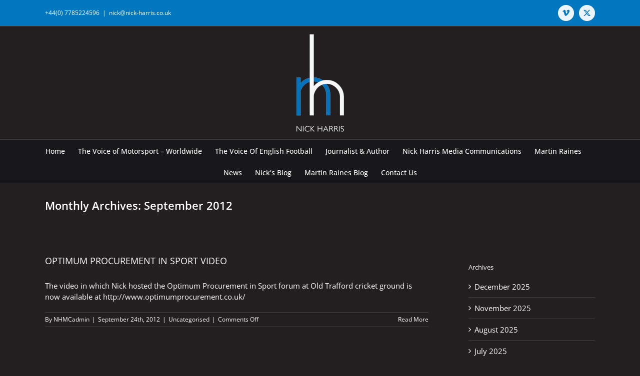

--- FILE ---
content_type: text/html; charset=UTF-8
request_url: http://www.nick-harris.co.uk/2012/09/
body_size: 22326
content:
<!DOCTYPE html>
<html class="avada-html-layout-wide avada-html-header-position-top avada-html-is-archive" dir="ltr" lang="en-GB" prefix="og: https://ogp.me/ns#" prefix="og: http://ogp.me/ns# fb: http://ogp.me/ns/fb#">
<head>
	<meta http-equiv="X-UA-Compatible" content="IE=edge" />
	<meta http-equiv="Content-Type" content="text/html; charset=utf-8"/>
	<meta name="viewport" content="width=device-width, initial-scale=1" />
	<title>September, 2012 | Nick Harris</title>

		<!-- All in One SEO 4.5.7.3 - aioseo.com -->
		<meta name="robots" content="noindex, max-snippet:-1, max-image-preview:large, max-video-preview:-1" />
		<link rel="canonical" href="https://www.nick-harris.co.uk/2012/09/" />
		<meta name="generator" content="All in One SEO (AIOSEO) 4.5.7.3" />
		<script type="application/ld+json" class="aioseo-schema">
			{"@context":"https:\/\/schema.org","@graph":[{"@type":"BreadcrumbList","@id":"https:\/\/www.nick-harris.co.uk\/2012\/09\/#breadcrumblist","itemListElement":[{"@type":"ListItem","@id":"https:\/\/www.nick-harris.co.uk\/#listItem","position":1,"name":"Home","item":"https:\/\/www.nick-harris.co.uk\/","nextItem":"https:\/\/www.nick-harris.co.uk\/2012\/#listItem"},{"@type":"ListItem","@id":"https:\/\/www.nick-harris.co.uk\/2012\/#listItem","position":2,"name":"2012","item":"https:\/\/www.nick-harris.co.uk\/2012\/","nextItem":"https:\/\/www.nick-harris.co.uk\/2012\/09\/#listItem","previousItem":"https:\/\/www.nick-harris.co.uk\/#listItem"},{"@type":"ListItem","@id":"https:\/\/www.nick-harris.co.uk\/2012\/09\/#listItem","position":3,"name":"September, 2012","previousItem":"https:\/\/www.nick-harris.co.uk\/2012\/#listItem"}]},{"@type":"CollectionPage","@id":"https:\/\/www.nick-harris.co.uk\/2012\/09\/#collectionpage","url":"https:\/\/www.nick-harris.co.uk\/2012\/09\/","name":"September, 2012 | Nick Harris","inLanguage":"en-GB","isPartOf":{"@id":"https:\/\/www.nick-harris.co.uk\/#website"},"breadcrumb":{"@id":"https:\/\/www.nick-harris.co.uk\/2012\/09\/#breadcrumblist"}},{"@type":"Organization","@id":"https:\/\/www.nick-harris.co.uk\/#organization","name":"Nick Harris","url":"https:\/\/www.nick-harris.co.uk\/"},{"@type":"WebSite","@id":"https:\/\/www.nick-harris.co.uk\/#website","url":"https:\/\/www.nick-harris.co.uk\/","name":"Nick Harris","description":"Nick Harris Media Communications","inLanguage":"en-GB","publisher":{"@id":"https:\/\/www.nick-harris.co.uk\/#organization"}}]}
		</script>
		<!-- All in One SEO -->

<link rel='dns-prefetch' href='//www.nick-harris.co.uk' />
<link rel="alternate" type="application/rss+xml" title="Nick Harris &raquo; Feed" href="https://www.nick-harris.co.uk/feed/" />
<link rel="alternate" type="application/rss+xml" title="Nick Harris &raquo; Comments Feed" href="https://www.nick-harris.co.uk/comments/feed/" />
					<link rel="shortcut icon" href="http://www.nick-harris.co.uk/wp-content/uploads/2016/09/nickharrisfav.jpg" type="image/x-icon" />
		
		
					<!-- Android Icon -->
			<link rel="icon" sizes="192x192" href="http://www.nick-harris.co.uk/wp-content/uploads/2016/09/nickharrisiphone.jpg">
		
					<!-- MS Edge Icon -->
			<meta name="msapplication-TileImage" content="http://www.nick-harris.co.uk/wp-content/uploads/2016/09/nickharrisipad.jpg">
								
		<meta property="og:locale" content="en_GB"/>
		<meta property="og:type" content="article"/>
		<meta property="og:site_name" content="Nick Harris"/>
		<meta property="og:title" content="September, 2012 | Nick Harris"/>
				<meta property="og:url" content="https://www.nick-harris.co.uk/optimum-procurement-in-sport-video/"/>
																				<meta property="og:image" content="http://www.nick-harris.co.uk/wp-content/uploads/2016/09/nick-harris-logo-trim.jpg"/>
		<meta property="og:image:width" content="100"/>
		<meta property="og:image:height" content="196"/>
		<meta property="og:image:type" content="image/jpeg"/>
				<script type="text/javascript">
/* <![CDATA[ */
window._wpemojiSettings = {"baseUrl":"https:\/\/s.w.org\/images\/core\/emoji\/14.0.0\/72x72\/","ext":".png","svgUrl":"https:\/\/s.w.org\/images\/core\/emoji\/14.0.0\/svg\/","svgExt":".svg","source":{"concatemoji":"http:\/\/www.nick-harris.co.uk\/wp-includes\/js\/wp-emoji-release.min.js?ver=c2d7a4f1b17d5944efa6a5f2d2288d71"}};
/*! This file is auto-generated */
!function(i,n){var o,s,e;function c(e){try{var t={supportTests:e,timestamp:(new Date).valueOf()};sessionStorage.setItem(o,JSON.stringify(t))}catch(e){}}function p(e,t,n){e.clearRect(0,0,e.canvas.width,e.canvas.height),e.fillText(t,0,0);var t=new Uint32Array(e.getImageData(0,0,e.canvas.width,e.canvas.height).data),r=(e.clearRect(0,0,e.canvas.width,e.canvas.height),e.fillText(n,0,0),new Uint32Array(e.getImageData(0,0,e.canvas.width,e.canvas.height).data));return t.every(function(e,t){return e===r[t]})}function u(e,t,n){switch(t){case"flag":return n(e,"\ud83c\udff3\ufe0f\u200d\u26a7\ufe0f","\ud83c\udff3\ufe0f\u200b\u26a7\ufe0f")?!1:!n(e,"\ud83c\uddfa\ud83c\uddf3","\ud83c\uddfa\u200b\ud83c\uddf3")&&!n(e,"\ud83c\udff4\udb40\udc67\udb40\udc62\udb40\udc65\udb40\udc6e\udb40\udc67\udb40\udc7f","\ud83c\udff4\u200b\udb40\udc67\u200b\udb40\udc62\u200b\udb40\udc65\u200b\udb40\udc6e\u200b\udb40\udc67\u200b\udb40\udc7f");case"emoji":return!n(e,"\ud83e\udef1\ud83c\udffb\u200d\ud83e\udef2\ud83c\udfff","\ud83e\udef1\ud83c\udffb\u200b\ud83e\udef2\ud83c\udfff")}return!1}function f(e,t,n){var r="undefined"!=typeof WorkerGlobalScope&&self instanceof WorkerGlobalScope?new OffscreenCanvas(300,150):i.createElement("canvas"),a=r.getContext("2d",{willReadFrequently:!0}),o=(a.textBaseline="top",a.font="600 32px Arial",{});return e.forEach(function(e){o[e]=t(a,e,n)}),o}function t(e){var t=i.createElement("script");t.src=e,t.defer=!0,i.head.appendChild(t)}"undefined"!=typeof Promise&&(o="wpEmojiSettingsSupports",s=["flag","emoji"],n.supports={everything:!0,everythingExceptFlag:!0},e=new Promise(function(e){i.addEventListener("DOMContentLoaded",e,{once:!0})}),new Promise(function(t){var n=function(){try{var e=JSON.parse(sessionStorage.getItem(o));if("object"==typeof e&&"number"==typeof e.timestamp&&(new Date).valueOf()<e.timestamp+604800&&"object"==typeof e.supportTests)return e.supportTests}catch(e){}return null}();if(!n){if("undefined"!=typeof Worker&&"undefined"!=typeof OffscreenCanvas&&"undefined"!=typeof URL&&URL.createObjectURL&&"undefined"!=typeof Blob)try{var e="postMessage("+f.toString()+"("+[JSON.stringify(s),u.toString(),p.toString()].join(",")+"));",r=new Blob([e],{type:"text/javascript"}),a=new Worker(URL.createObjectURL(r),{name:"wpTestEmojiSupports"});return void(a.onmessage=function(e){c(n=e.data),a.terminate(),t(n)})}catch(e){}c(n=f(s,u,p))}t(n)}).then(function(e){for(var t in e)n.supports[t]=e[t],n.supports.everything=n.supports.everything&&n.supports[t],"flag"!==t&&(n.supports.everythingExceptFlag=n.supports.everythingExceptFlag&&n.supports[t]);n.supports.everythingExceptFlag=n.supports.everythingExceptFlag&&!n.supports.flag,n.DOMReady=!1,n.readyCallback=function(){n.DOMReady=!0}}).then(function(){return e}).then(function(){var e;n.supports.everything||(n.readyCallback(),(e=n.source||{}).concatemoji?t(e.concatemoji):e.wpemoji&&e.twemoji&&(t(e.twemoji),t(e.wpemoji)))}))}((window,document),window._wpemojiSettings);
/* ]]> */
</script>
<style id='wp-emoji-styles-inline-css' type='text/css'>

	img.wp-smiley, img.emoji {
		display: inline !important;
		border: none !important;
		box-shadow: none !important;
		height: 1em !important;
		width: 1em !important;
		margin: 0 0.07em !important;
		vertical-align: -0.1em !important;
		background: none !important;
		padding: 0 !important;
	}
</style>
<link rel='stylesheet' id='child-style-css' href='http://www.nick-harris.co.uk/wp-content/themes/Avada-Child-Theme/style.css?ver=c2d7a4f1b17d5944efa6a5f2d2288d71' type='text/css' media='all' />
<link rel='stylesheet' id='fusion-dynamic-css-css' href='http://www.nick-harris.co.uk/wp-content/uploads/fusion-styles/cd01ba97d181a2309b0c106b85fb32d5.min.css?ver=3.11.6' type='text/css' media='all' />
<script type="text/javascript" src="http://www.nick-harris.co.uk/wp-includes/js/jquery/jquery.min.js?ver=3.7.1" id="jquery-core-js"></script>
<script type="text/javascript" src="http://www.nick-harris.co.uk/wp-includes/js/jquery/jquery-migrate.min.js?ver=3.4.1" id="jquery-migrate-js"></script>
<link rel="https://api.w.org/" href="https://www.nick-harris.co.uk/wp-json/" /><link rel="EditURI" type="application/rsd+xml" title="RSD" href="https://www.nick-harris.co.uk/xmlrpc.php?rsd" />
<script type="text/javascript">
(function(url){
	if(/(?:Chrome\/26\.0\.1410\.63 Safari\/537\.31|WordfenceTestMonBot)/.test(navigator.userAgent)){ return; }
	var addEvent = function(evt, handler) {
		if (window.addEventListener) {
			document.addEventListener(evt, handler, false);
		} else if (window.attachEvent) {
			document.attachEvent('on' + evt, handler);
		}
	};
	var removeEvent = function(evt, handler) {
		if (window.removeEventListener) {
			document.removeEventListener(evt, handler, false);
		} else if (window.detachEvent) {
			document.detachEvent('on' + evt, handler);
		}
	};
	var evts = 'contextmenu dblclick drag dragend dragenter dragleave dragover dragstart drop keydown keypress keyup mousedown mousemove mouseout mouseover mouseup mousewheel scroll'.split(' ');
	var logHuman = function() {
		if (window.wfLogHumanRan) { return; }
		window.wfLogHumanRan = true;
		var wfscr = document.createElement('script');
		wfscr.type = 'text/javascript';
		wfscr.async = true;
		wfscr.src = url + '&r=' + Math.random();
		(document.getElementsByTagName('head')[0]||document.getElementsByTagName('body')[0]).appendChild(wfscr);
		for (var i = 0; i < evts.length; i++) {
			removeEvent(evts[i], logHuman);
		}
	};
	for (var i = 0; i < evts.length; i++) {
		addEvent(evts[i], logHuman);
	}
})('//www.nick-harris.co.uk/?wordfence_lh=1&hid=A7E5E3F117E6E1C4E39AED3ADAD678BA');
</script><style type="text/css" id="css-fb-visibility">@media screen and (max-width: 640px){.fusion-no-small-visibility{display:none !important;}body .sm-text-align-center{text-align:center !important;}body .sm-text-align-left{text-align:left !important;}body .sm-text-align-right{text-align:right !important;}body .sm-flex-align-center{justify-content:center !important;}body .sm-flex-align-flex-start{justify-content:flex-start !important;}body .sm-flex-align-flex-end{justify-content:flex-end !important;}body .sm-mx-auto{margin-left:auto !important;margin-right:auto !important;}body .sm-ml-auto{margin-left:auto !important;}body .sm-mr-auto{margin-right:auto !important;}body .fusion-absolute-position-small{position:absolute;top:auto;width:100%;}.awb-sticky.awb-sticky-small{ position: sticky; top: var(--awb-sticky-offset,0); }}@media screen and (min-width: 641px) and (max-width: 1024px){.fusion-no-medium-visibility{display:none !important;}body .md-text-align-center{text-align:center !important;}body .md-text-align-left{text-align:left !important;}body .md-text-align-right{text-align:right !important;}body .md-flex-align-center{justify-content:center !important;}body .md-flex-align-flex-start{justify-content:flex-start !important;}body .md-flex-align-flex-end{justify-content:flex-end !important;}body .md-mx-auto{margin-left:auto !important;margin-right:auto !important;}body .md-ml-auto{margin-left:auto !important;}body .md-mr-auto{margin-right:auto !important;}body .fusion-absolute-position-medium{position:absolute;top:auto;width:100%;}.awb-sticky.awb-sticky-medium{ position: sticky; top: var(--awb-sticky-offset,0); }}@media screen and (min-width: 1025px){.fusion-no-large-visibility{display:none !important;}body .lg-text-align-center{text-align:center !important;}body .lg-text-align-left{text-align:left !important;}body .lg-text-align-right{text-align:right !important;}body .lg-flex-align-center{justify-content:center !important;}body .lg-flex-align-flex-start{justify-content:flex-start !important;}body .lg-flex-align-flex-end{justify-content:flex-end !important;}body .lg-mx-auto{margin-left:auto !important;margin-right:auto !important;}body .lg-ml-auto{margin-left:auto !important;}body .lg-mr-auto{margin-right:auto !important;}body .fusion-absolute-position-large{position:absolute;top:auto;width:100%;}.awb-sticky.awb-sticky-large{ position: sticky; top: var(--awb-sticky-offset,0); }}</style>		<script type="text/javascript">
			var doc = document.documentElement;
			doc.setAttribute( 'data-useragent', navigator.userAgent );
		</script>
		<!-- Global site tag (gtag.js) - Google Analytics -->
<script async src="https://www.googletagmanager.com/gtag/js?id=UA-112876975-1"></script>
<script>
  window.dataLayer = window.dataLayer || [];
  function gtag(){dataLayer.push(arguments);}
  gtag('js', new Date());

  gtag('config', 'UA-112876975-1');
</script>
	</head>

<body class="archive date has-sidebar fusion-image-hovers fusion-pagination-sizing fusion-button_type-flat fusion-button_span-no fusion-button_gradient-linear avada-image-rollover-circle-no avada-image-rollover-yes avada-image-rollover-direction-fade fusion-body ltr fusion-sticky-header no-tablet-sticky-header no-mobile-sticky-header no-mobile-slidingbar no-mobile-totop avada-has-rev-slider-styles fusion-disable-outline fusion-sub-menu-fade mobile-logo-pos-center layout-wide-mode avada-has-boxed-modal-shadow- layout-scroll-offset-full avada-has-zero-margin-offset-top fusion-top-header menu-text-align-center mobile-menu-design-modern fusion-show-pagination-text fusion-header-layout-v5 avada-responsive avada-footer-fx-none avada-menu-highlight-style-bar fusion-search-form-clean fusion-main-menu-search-overlay fusion-avatar-circle avada-sticky-shrinkage avada-dropdown-styles avada-blog-layout-large avada-blog-archive-layout-large avada-header-shadow-no avada-menu-icon-position-left avada-has-megamenu-shadow avada-has-mainmenu-dropdown-divider avada-has-breadcrumb-mobile-hidden avada-has-titlebar-bar_and_content avada-has-pagination-padding avada-flyout-menu-direction-fade avada-ec-views-v1" data-awb-post-id="684">
		<a class="skip-link screen-reader-text" href="#content">Skip to content</a>

	<div id="boxed-wrapper">
		
		<div id="wrapper" class="fusion-wrapper">
			<div id="home" style="position:relative;top:-1px;"></div>
							
										
							<div id="sliders-container" class="fusion-slider-visibility">
					</div>
				
					
			<header class="fusion-header-wrapper">
				<div class="fusion-header-v5 fusion-logo-alignment fusion-logo-center fusion-sticky-menu- fusion-sticky-logo-1 fusion-mobile-logo-1 fusion-sticky-menu-only fusion-header-menu-align-center fusion-mobile-menu-design-modern">
					
<div class="fusion-secondary-header">
	<div class="fusion-row">
					<div class="fusion-alignleft">
				<div class="fusion-contact-info"><span class="fusion-contact-info-phone-number">+44(0) 7785224596</span><span class="fusion-header-separator">|</span><span class="fusion-contact-info-email-address"><a href="mailto:&#110;&#105;&#99;&#107;&#64;ni&#99;&#107;&#45;&#104;&#97;rr&#105;s&#46;c&#111;&#46;&#117;k">&#110;&#105;&#99;&#107;&#64;ni&#99;&#107;&#45;&#104;&#97;rr&#105;s&#46;c&#111;&#46;&#117;k</a></span></div>			</div>
							<div class="fusion-alignright">
				<div class="fusion-social-links-header"><div class="fusion-social-networks boxed-icons"><div class="fusion-social-networks-wrapper"><a  class="fusion-social-network-icon fusion-tooltip fusion-vimeo awb-icon-vimeo" style data-placement="bottom" data-title="Vimeo" data-toggle="tooltip" title="Vimeo" href="https://vimeo.com/user55805514" target="_blank" rel="noopener noreferrer"><span class="screen-reader-text">Vimeo</span></a><a  class="fusion-social-network-icon fusion-tooltip fusion-twitter awb-icon-twitter" style data-placement="bottom" data-title="X" data-toggle="tooltip" title="X" href="https://twitter.com/nickharrismedia" target="_blank" rel="noopener noreferrer"><span class="screen-reader-text">X</span></a></div></div></div>			</div>
			</div>
</div>
<div class="fusion-header-sticky-height"></div>
<div class="fusion-sticky-header-wrapper"> <!-- start fusion sticky header wrapper -->
	<div class="fusion-header">
		<div class="fusion-row">
							<div class="fusion-logo" data-margin-top="15px" data-margin-bottom="15px" data-margin-left="0px" data-margin-right="0px">
			<a class="fusion-logo-link"  href="https://www.nick-harris.co.uk/" >

						<!-- standard logo -->
			<img src="http://www.nick-harris.co.uk/wp-content/uploads/2016/09/nick-harris-logo-trim.jpg" srcset="http://www.nick-harris.co.uk/wp-content/uploads/2016/09/nick-harris-logo-trim.jpg 1x" width="100" height="196" alt="Nick Harris Logo" data-retina_logo_url="" class="fusion-standard-logo" />

											<!-- mobile logo -->
				<img src="http://www.nick-harris.co.uk/wp-content/uploads/2016/09/nick-harris-logo-mobile.jpg" srcset="http://www.nick-harris.co.uk/wp-content/uploads/2016/09/nick-harris-logo-mobile.jpg 1x" width="269" height="40" alt="Nick Harris Logo" data-retina_logo_url="" class="fusion-mobile-logo" />
			
											<!-- sticky header logo -->
				<img src="http://www.nick-harris.co.uk/wp-content/uploads/2016/09/nickharrissticky.jpg" srcset="http://www.nick-harris.co.uk/wp-content/uploads/2016/09/nickharrissticky.jpg 1x" width="65" height="128" alt="Nick Harris Logo" data-retina_logo_url="" class="fusion-sticky-logo" />
					</a>
		</div>
								<div class="fusion-mobile-menu-icons">
							<a href="#" class="fusion-icon awb-icon-bars" aria-label="Toggle mobile menu" aria-expanded="false"></a>
		
		
		
			</div>
			
					</div>
	</div>
	<div class="fusion-secondary-main-menu">
		<div class="fusion-row">
			<nav class="fusion-main-menu" aria-label="Main Menu"><div class="fusion-overlay-search">		<form role="search" class="searchform fusion-search-form  fusion-search-form-clean" method="get" action="https://www.nick-harris.co.uk/">
			<div class="fusion-search-form-content">

				
				<div class="fusion-search-field search-field">
					<label><span class="screen-reader-text">Search for:</span>
													<input type="search" value="" name="s" class="s" placeholder="Search..." required aria-required="true" aria-label="Search..."/>
											</label>
				</div>
				<div class="fusion-search-button search-button">
					<input type="submit" class="fusion-search-submit searchsubmit" aria-label="Search" value="&#xf002;" />
									</div>

				
			</div>


			
		</form>
		<div class="fusion-search-spacer"></div><a href="#" role="button" aria-label="Close Search" class="fusion-close-search"></a></div><ul id="menu-main-menu" class="fusion-menu"><li  id="menu-item-755"  class="menu-item menu-item-type-post_type menu-item-object-page menu-item-home menu-item-755"  data-item-id="755"><a  href="https://www.nick-harris.co.uk/" class="fusion-bar-highlight"><span class="menu-text">Home</span></a></li><li  id="menu-item-947"  class="menu-item menu-item-type-post_type menu-item-object-page menu-item-947"  data-item-id="947"><a  href="https://www.nick-harris.co.uk/the-voice-of-motorsport/" class="fusion-bar-highlight"><span class="menu-text">The Voice of Motorsport – Worldwide</span></a></li><li  id="menu-item-779"  class="menu-item menu-item-type-post_type menu-item-object-page menu-item-779"  data-item-id="779"><a  href="https://www.nick-harris.co.uk/the-voice-of-english-football/" class="fusion-bar-highlight"><span class="menu-text">The Voice Of English Football</span></a></li><li  id="menu-item-778"  class="menu-item menu-item-type-post_type menu-item-object-page menu-item-778"  data-item-id="778"><a  href="https://www.nick-harris.co.uk/nick-harris-journalist-and-author/" class="fusion-bar-highlight"><span class="menu-text">Journalist &#038; Author</span></a></li><li  id="menu-item-777"  class="menu-item menu-item-type-post_type menu-item-object-page menu-item-777"  data-item-id="777"><a  href="https://www.nick-harris.co.uk/nick-harris-media-communications/" class="fusion-bar-highlight"><span class="menu-text">Nick Harris Media Communications</span></a></li><li  id="menu-item-1007"  class="menu-item menu-item-type-post_type menu-item-object-page menu-item-1007"  data-item-id="1007"><a  href="https://www.nick-harris.co.uk/martin-raines/" class="fusion-bar-highlight"><span class="menu-text">Martin Raines</span></a></li><li  id="menu-item-754"  class="menu-item menu-item-type-post_type menu-item-object-page current_page_parent menu-item-754"  data-item-id="754"><a  href="https://www.nick-harris.co.uk/news/" class="fusion-bar-highlight"><span class="menu-text">News</span></a></li><li  id="menu-item-1013"  class="menu-item menu-item-type-taxonomy menu-item-object-category menu-item-1013"  data-item-id="1013"><a  href="https://www.nick-harris.co.uk/category/nicks-blog/" class="fusion-bar-highlight"><span class="menu-text">Nick&#8217;s Blog</span></a></li><li  id="menu-item-1014"  class="menu-item menu-item-type-taxonomy menu-item-object-category menu-item-1014"  data-item-id="1014"><a  href="https://www.nick-harris.co.uk/category/martin-raines-blog/" class="fusion-bar-highlight"><span class="menu-text">Martin Raines Blog</span></a></li><li  id="menu-item-958"  class="menu-item menu-item-type-post_type menu-item-object-page menu-item-958"  data-item-id="958"><a  href="https://www.nick-harris.co.uk/contact-us/" class="fusion-bar-highlight"><span class="menu-text">Contact Us</span></a></li></ul></nav>
<nav class="fusion-mobile-nav-holder fusion-mobile-menu-text-align-left" aria-label="Main Menu Mobile"></nav>

					</div>
	</div>
</div> <!-- end fusion sticky header wrapper -->
				</div>
				<div class="fusion-clearfix"></div>
			</header>
			
							
			<section class="avada-page-titlebar-wrapper" aria-label="Page Title Bar">
	<div class="fusion-page-title-bar fusion-page-title-bar-breadcrumbs fusion-page-title-bar-left">
		<div class="fusion-page-title-row">
			<div class="fusion-page-title-wrapper">
				<div class="fusion-page-title-captions">

																							<h1 class="entry-title">Monthly Archives: <span>September 2012</span></h1>

											
					
				</div>

													
			</div>
		</div>
	</div>
</section>

						<main id="main" class="clearfix ">
				<div class="fusion-row" style="">
<section id="content" class="" style="float: left;">
	
	<div id="posts-container" class="fusion-blog-archive fusion-blog-layout-large-wrapper fusion-clearfix">
	<div class="fusion-posts-container fusion-blog-layout-large fusion-blog-pagination fusion-blog-rollover " data-pages="1">
		
		
													<article id="post-684" class="fusion-post-large  post fusion-clearfix post-684 type-post status-publish format-standard hentry category-uncategorised">
				
				
				
									
				
				
				
				<div class="fusion-post-content post-content">
					<h2 class="entry-title fusion-post-title"><a href="https://www.nick-harris.co.uk/optimum-procurement-in-sport-video/">OPTIMUM PROCUREMENT IN SPORT VIDEO</a></h2>
										
					<div class="fusion-post-content-container">
						<p>The video in which Nick hosted the Optimum Procurement in Sport forum at Old Trafford cricket ground is now available at http://www.optimumprocurement.co.uk/</p>
					</div>
				</div>

				
																			<div class="fusion-meta-info">
																						<div class="fusion-alignleft">By <span class="vcard"><span class="fn"><a href="https://www.nick-harris.co.uk/author/nhmcadmin/" title="Posts by NHMCadmin" rel="author">NHMCadmin</a></span></span><span class="fusion-inline-sep">|</span><span class="updated rich-snippet-hidden">2012-09-24T17:01:49+00:00</span><span>September 24th, 2012</span><span class="fusion-inline-sep">|</span><a href="https://www.nick-harris.co.uk/category/uncategorised/" rel="category tag">Uncategorised</a><span class="fusion-inline-sep">|</span><span class="fusion-comments"><span>Comments Off<span class="screen-reader-text"> on OPTIMUM PROCUREMENT IN SPORT VIDEO</span></span></span></div>							
																														<div class="fusion-alignright">
									<a href="https://www.nick-harris.co.uk/optimum-procurement-in-sport-video/" class="fusion-read-more" aria-label="More on OPTIMUM PROCUREMENT IN SPORT VIDEO">
										Read More									</a>
								</div>
													</div>
									
				
							</article>

			
											<article id="post-681" class="fusion-post-large  post fusion-clearfix post-681 type-post status-publish format-standard hentry category-uncategorised">
				
				
				
									
				
				
				
				<div class="fusion-post-content post-content">
					<h2 class="entry-title fusion-post-title"><a href="https://www.nick-harris.co.uk/iveco-grand-prix-of-aragon/">IVECO GRAND PRIX OF ARAGON</a></h2>
										
					<div class="fusion-post-content-container">
						<p>2012 Iveco Grand Prix of Aragon<br />
ROUND FOURTEEN 2012 MotoGP™ WORLD CHAMPIONSHIP SUNDAY SEPTEMBER 30<br />
CRUTCHLOW FIGHTING TO HOLD ONTO FIFTH IN ARAGON</p>
<p>Cal Crutchlow is fighting to hang onto fifth place in the MotoGP™ World Championship at the Iveco Grand Prix of Aragon in Spain on Sunday. The Isle of Man – based Midlander crashed out of the previous round in Misano just two weeks after securing his first ever MotoGP podium finish. Riding the Monster Tech 3 Yamaha he is involved in a tremendous fight for fifth place in just his second MotoGP season. </p>
<p>Breathing down his neck with just five rounds remaining is nine times World Champion Valentino Rossi fresh from his second place on the Ducati in Misano. The Italian is just two points adrift while Alvaro Bautista, who grabbed his first ever MotoGP podium at Misano and Moto2 World Champion Stefan Bradl are four and seven points respectively behind the British rider.</p>
<p>Twenty five year old Ulsterman Jonathan Rea continues to replace the injured World Champion Casey Stoner on the Repsol Honda after an impressive MotoGP debut at Misano. In a chaotic race he kept his head to finish eighth and he returns to Aragon where he tested for two days earlier in the month.</p>
<p>It’s a sad race for Cumbrian James Ellison following the death of his father last week. He will have a new Aprilia ART engine in his Paul Bird Motorsport CRT machine.</p>
<p>Gloucestershire teenager Scott Redding is also fighting to hang onto fifth place in the Moto2™ World Championship. Riding the Marc VDS Kalex machine he has a five point advantage over team-mate Mika Kallio and will be looking to capitalize on good qualifying performances in the last two grands prix where he’s taken front row starts.</p>
<p>Twenty one year old Bradley Smith has only missed out points scoring once this season riding the Tech 3 Mistral machine. He has a good record in Aragon with a 125 cc podium finish in 2010 and sixth in the Moto2 race last year. Londoner Gino Rea must have a change of fortune in the last five races with a blown engine his latest tale of woe at Misano.</p>
<p>Wiltshire teenager Danny Kent could be moving up to Moto2 next season and will want to end his Moto3 career on a high riding the Red Bull KTM Ajo machine. He currently lies eighth in the World Championship, 11 points behind Fahmi Khairuddin and the injured Alexis Masbou who share sixth. Danny Webb hopes to sign of his time with the Indian Mahindra team with some points scoring rides after a disappointing and unlucky season so far.</p>
<p>McPHEE TO RIDE IN FINAL FIVE GRANDS PRIX</p>
<p>Scottish teenager John McPhee is set to replace the injured Frenchman Alexis Masbou for the remaining five rounds of the Moto3™ World Championship, starting at the Iveco Grand Prix of Aragon in Spain on Sunday. Caretta Technology rider Masbou, who is currently sixth in the Moto3 World Championship, broke his femur in a private test at Vallelunga in Italy earlier this month.</p>
<p> Eighteen year old McPhee, from Oban, Argyll, will join the Turin-based Caretta squad at Aragon and will compete on his KRP M3-01 chassis which has been re-liveried in Caretta Technology colours and is to be fitted with the Italian squad&#8217;s Geo Technology Grand Prix spec Honda engine.</p>
<p>McPhee, whose regular ride is with the Racing Steps Foundation-backed KRP team in Spain&#8217;s CEV Moto3 Series, will wrap up his hectic end-of-season schedule with a return visit to Valencia for the final round of the Spanish Championship. McPhee heads to Aragon having already picked up three world championship wildcards so far this year including last month&#8217;s Grand Prix at Brno where he eventually finished 15th after running as high as third place in the early stages.</p>
<p>There is also good news for Kent-based Danny Webb who has signed a deal with the World Wide Communications Ambrogio Next Racing team to compete in next year’s Moto3 World Championship.</p>
<p>John McPhee:<br />
&#8220;It&#8217;s fantastic to be given the opportunity. To get more experience at world level with a Grand Prix team like Caretta should give a boost to my prospects of getting a full-time World Championship ride in 2013. Naturally I have a lot of sympathy for Alexis and wish him all the best for a speedy recovery. He&#8217;s clearly had a strong working relationship with the team to get the results he has, so hopefully I will be able to pick up where he left off.”</p>
<p>LATER BRITISH GRAND PRIX DATE AT SILVERSTONE</p>
<p>The 2013 British Grand Prix at Silverstone will be staged in September next year. The new Silverstone circuit will stage its fourth consecutive MotoGP event on September 1 in the provisional 2013 MotoGP calendar which was issued last week.</p>
<p>At the moment there are 19 races on the calendar with two races thought to be in Texas, USA and Argentina still to be confirmed.  (Provisional calendar attached)</p>
<p>LORENZO DEFENDS COMFORTABLE LEAD IN ARAGON</p>
<p>Jorge Lorenzo arrives in Aragon on Sunday defending a 38 point championship lead over the luckless Dani Pedrosa with just five rounds of the 18 round MotoGP Championship remaining. Pedrosa is desperate to close that gap on the Yamaha rider at the Iveco Grand Prix of Aragon but the odds are stacked against him following his first lap crash at the previous round.</p>
<p>Lorenzo secured his sixth win of the season at Misano and knows that virtually podium finishes in those last five rounds would enable him to regain the title he lost to Casey Stoner and Repsol Honda last year. Stoner, who has won the first two grands prix at the 3.155 mile circuit situated between the Mediterranean coast and Zaragoza, is still recovering from his broken right ankle. The Australian will again be replaced by Ulsterman Jonathan Rea but may return for the next round at Motegi in Japan.</p>
<p>While the battle at the front on Sunday is expected to feature Lorenzo and Pedrosa once again nine times World Champion Valentino Rossi could be a threat after his second place in Misano. Ducati and Rossi appeared to have made some definite steps forward and Aragon will be the perfect test for the pair who go their separate ways at the end of the season.</p>
<p>Andrea Dovizioso replaces Rossi at Ducati next year and the Monster Tech 3 Yamaha rider still has ambitions to finish third in the championship before leaving Yamaha. The Italian is fourth, 23 points behind the absent Stoner while his team-mate Cal Crutchlow is fighting to hand onto fifth place after his crash in Misano.</p>
<p>Just seven points separate Crutchlow in fourth and Stefan Bradl in eighth. Rossi is just two points behind the Englishman while Alvaro Bautista, fresh from his first MotoGP podium at Misano, is just another two points adrift with Bradl just three points behind the Spaniard.</p>
<p>Ben Spies has five more rides with the Yamaha factory team before joining the Ducati ‘Junior’ team next season and will surely grab a podium finish before the end of the season while countryman Nicky Hayden continues his recovery from a hand injury. The American brought Ducati a third place in the first Aragon Grand Prix two years ago.</p>
<p>The CRT battle between Power Electronics Aspar team-mates Randy De Puniet and Aleix Espargaro continues. Frenchman De Puniet leads the Spaniard by just three points after finishing ninth in Misano where Espargaro crashed.</p>
<p>Nineteen year old Marc Marquez is getting closer to the Moto2 World title before joining MotoGP next year. The Team CatalunyaCaixa Repsol rider has an impressive 53 point lead in the championship over Pol Espargaro after his seventh win of the season in Misano. He won the Moto2 race at Aragon last year and should clinch the title long before the final round in Valencia. The big fight is for second place where Espargaro has a 20 point advantage over Andrea Iannone, who joins Spies at MotoGP Ducati next year, with former 125 cc World Champion Tom Luthi just four points behind.</p>
<p>German Sandro Cortese also looks odds on favourite to win the inaugural Moto3 World title following his win at Misano. The Red Bull KTM Ajo rider increased his championship lead to 46 points after his third win of the season. It’s much closer for second place with just ten points separating the Spaniards Maverick Vinales and Luis Salom.</p>
<p>ARAGON FACTS AND FIGURES</p>
<p>The 3.155 miles Aragon circuit is the newest addition to the MotoGP calendar having staged its first MotoGP race just two years ago. Situated in the beautiful unpopulated area between the Mediterranean coast and Zaragoza the undulating and long circuit is popular with both riders and spectators. It features seven right and ten left corners and a back straight well over half a mile long.</p>
<p>Circuit Length: 5.078kms<br />
Width: 15 m<br />
Pole Position: Right<br />
Longest Straight: 968m<br />
Left Corners: Ten<br />
Right Corners: Six<br />
Pole Position Record:<br />
Casey Stoner/Honda<br />
1.48.451 (2011)<br />
Lap Record:<br />
Casey Stoner/Honda<br />
1&#8217;49.046 (2011)</p>
<p>TELEVISION TIMES<br />
BBC/BRITISH EUROSPORT<br />
Friday 28 September<br />
1210 – 1500  British Eurosport  – Live Practice Moto3, MotoGP, Moto2<br />
Saturday 29 September<br />
1150 – 1505  BBC Red Button &#038; British Eurosport  &#8211; Live Qualifying Moto3, MotoGP, Moto2<br />
Sunday 30 September<br />
0955 – 1205    BBC Red Button – Live Moto3 and Moto2 races<br />
0945 &#8211;1200     British Eurosport  – Live Moto3 and Moto2 races<br />
1230 &#8212; 1400    BBC2 Live MotoGP race</p>
<p>CONTACTS<br />
Nick will be available at the circuit from Thursday lunchtime until Sunday night. Please note Nick will not be available to answer the phone during qualifying or the races.</p>
<p>Email nick@nick-harris.co.uk<br />
Mobile 07785 224 596<br />
Time Schedule is attached<br />
McPhee has already raced strongly in Moto3 this year as a wildcard</p>
<p>McPhee is looking forward to Aragon this weekend </p>
					</div>
				</div>

				
																			<div class="fusion-meta-info">
																						<div class="fusion-alignleft">By <span class="vcard"><span class="fn"><a href="https://www.nick-harris.co.uk/author/nhmcadmin/" title="Posts by NHMCadmin" rel="author">NHMCadmin</a></span></span><span class="fusion-inline-sep">|</span><span class="updated rich-snippet-hidden">2020-04-29T09:39:55+00:00</span><span>September 24th, 2012</span><span class="fusion-inline-sep">|</span><a href="https://www.nick-harris.co.uk/category/uncategorised/" rel="category tag">Uncategorised</a><span class="fusion-inline-sep">|</span><span class="fusion-comments"><span>Comments Off<span class="screen-reader-text"> on IVECO GRAND PRIX OF ARAGON</span></span></span></div>							
																														<div class="fusion-alignright">
									<a href="https://www.nick-harris.co.uk/iveco-grand-prix-of-aragon/" class="fusion-read-more" aria-label="More on IVECO GRAND PRIX OF ARAGON">
										Read More									</a>
								</div>
													</div>
									
				
							</article>

			
											<article id="post-679" class="fusion-post-large  post fusion-clearfix post-679 type-post status-publish format-standard hentry category-uncategorised">
				
				
				
									
				
				
				
				<div class="fusion-post-content post-content">
					<h2 class="entry-title fusion-post-title"><a href="https://www.nick-harris.co.uk/aperol-grand-prix-of-san-marino-and-rimini-riviera/">Aperol Grand Prix of San Marino and Rimini Riviera</a></h2>
										
					<div class="fusion-post-content-container">
						<p>ROUND THIRTEEN 2012 MotoGP™ WORLD CHAMPIONSHIP SUNDAY SEPTEMBER 16<br />
REA MAKES GRAND PRIX DEBUT ON WORLD CHAMPION’S HONDA</p>
<p>Ulsterman Jonathan Rea makes his MotoGP™ debut riding World Champion Casey Stoner’s Repsol Honda at the Aperol Grand Prix of San Marino and the Riviera of Rimini at Misano on the Adriatic coast of Italy on Sunday.</p>
<p>The 25 year old will replace the injured Stoner at Misano on Sunday and at Aragon in Spain in two weeks’ time after just two test sessions on the Honda RC213V machine at Brno and Aragon. In between the two tests he competed in two World Superbike races at the Nurburgring in Germany at the weekend riding the Honda Fireblade machine.</p>
<p>Last month Rea helped Honda win the prestigious Suzuka Eight Hour race in Japan and also tested the 800cc Honda MotoGP machine in Malaysia a couple of years ago. He has racing experience at both Misano and Aragon in the World Superbike Championship.</p>
<p>Jonathan Rea:<br />
&#8220;I&#8217;m happy with the test we did in Aragon. Now we&#8217;re not looking at the lap times so much, but the gap to the front which is decreasing every test, so I&#8217;m happy with that. On the first day we did a lot of work with the base setting and we confirmed that the next morning. I&#8217;m still not completely happy finishing the corner, but on the final afternoon I did a long run and my fastest lap came at the end, so I need to push these tyres much harder and it&#8217;s a question of trust.<br />
It&#8217;s been a good opportunity to test before the race; the Repsol Honda Team gave me the best opportunity, knowing the bike and the circuit and I am constantly learning. I raced in Germany at the Superbikes this weekend, so it will be a busy period for me but I will try to take advantage of it and enjoy it as much as I can. I’m grateful to Honda for giving me this opportunity. I don’t underestimate the challenge.”</p>
<p>CRUTCHLOW TO CONTINUE WHERE HE LEFT OFF</p>
<p>Cal Crutchlow can’t wait for the 28 lap race at Misano on Sunday after re-writing the history books in the previous round at Brno in the Czech Republic. The Isle of Man –based Midlander became the first British rider to finish on a MotoGP podium for 12 years with a brilliant third place finish behind championship leaders Dani Pedrosa and Jorge Lorenzo riding the Monster Tech 3 Yamaha.</p>
<p>Crutchlow in just his second MotoGP season lies fifth in the championship and has plenty of experience at the 2.262 miles Misano circuit in MotoGP and World Superbikes. He trails team-mate Andrea Dovizioso by 28 points in their battle for fourth place with six rounds remaining. Cumbrian James Ellison continues his fight for CRT honours. Riding the Paul Bird Motorsport ART machine he’s 18th in the championship three points behind Colin Edwards.</p>
<p>Gloucestershire teenager Scott Redding wants to forget the previous Moto2™ round in Brno where he started from the front row of the grid but crashed the Marc VDS machine at the third corner. He held onto fifth place in the championship two places in front of his great British rival Bradley Smith. The 21 year old Oxfordshire rider recovered from a bad qualifying session to finish eighth in Brno riding the Tech 3 machine. He’s desperate for a strong finish to his Moto2 career before joining MotoGP next season. It was also a tough Brno weekend for Londoner Gino Rea who crashed in the early stages but remounted to finish 24th.</p>
<p>Kent-based Danny Webb has recovered from his hand and wrist injury to return to the saddle of his Mahindra machine in the Moto3™ race. He will be joined by Wiltshire teenager Danny Kent who needs some more podium finishes to push on from eighth place in the championship. His one podium finish was a third place in Holland and he trails KTM team-mate Zulfahmi Khairuddin by ten points in their battle for seventh.</p>
<p>PEDROSA CHASING HATRICK TO KEEP THE PRESSURE ON</p>
<p>Dani Pedrosa chases a hatrick of MotoGP victories to close the gap on championship leader Jorge Lorenzo in the Aperol Grand Prix of San Marino and the Riviera of Rimini at Misano on Sunday.</p>
<p>The Repsol Honda rider arrives at the 2.626 miles Misano circuit on the Adriatic coast of Italy after winning the last two rounds at Indianapolis and Brno to close the gap to just 13 points on Lorenzo with six rounds of the 18 round championship remaining. It promises to be another head to head confrontation between the two bitter Spanish rivals who have both won at Misano in the last couple of years. Lorenzo brought Yamaha victory last year with Pedrosa on the top step of the podium the previous year.</p>
<p>World Champion Casey Stoner, who won at Misano five years ago, will miss the race recovering from the operation on his fractured right ankle. He will be replaced by Suzuka Eight Hour race winner Jonathan Rea who makes his grand prix debut.</p>
<p>Stoner’s third place in the championship is coming under threat from Italian Andrea Dovizioso who in turn is involved a battle with his Monster Tech 3 Yamaha team-mate Cal Crutchlow for fourth. It was a big weekend for the pair of them in Brno with Dovizioso agreeing a two year deal with Ducati and Crutchlow securing his first ever MotoGP podium.</p>
<p>Valentino Rossi will be replaced by Dovizioso at Ducati next year as he makes a much publicised return to Yamaha. It will be a bitter sweet weekend for the nine times World Champion at his home track. The Italian lives just five miles from the circuit where he won in 2008 and 2009 but will be making his last appearance for Ducati in Italy. He’s involved in a tremendous battle for sixth place in the championship with World Champions Stefan Bradl and Alvaro Bautista. The trio separated by just five points with Rossi’s team-mate Nicky Hayden in ninth place and likely to return after missing both Indianapolis and Brno through injury. Spaniard Hector Barbara is also expected to return riding the Pramac Ducati following his practice crash at Indianapolis.</p>
<p>Power Electronics Aspar team-mates Aleix Espargaro and Randy De Puniet are separated by just four points as they continue their battle for top CRT honours while David Salom replaces Ivan Silva in the Avintia Blusens BQR team for the remainder of the season. Italian Danilo Petrucci will ride a BMW Suter machine replacing his Came Ioda.</p>
<p>Spanish teenager Marc Marquez is a clear favorite to win the Moto2 race on Sunday and the World title before the final race of the season. The Catalunya Caixa Repsol Suter rider chases his seventh win of the season at the circuit where he has won both 125 and Moto2 races to increase that impressive 48 point championship lead. Nothing is ever clear cut in Moto2 racing and the likes of this year’s other grand prix winners Pol Espargaro, Tom Luthi and Andrea Iannone will make life as tough as possible for Marquez before he departs to MotoGP next year.</p>
<p>German Sandro Cortese has been almost as impressive in the Moto3 Championship building up a 32 point lead with a combination of consistency and aggression. The Red Bull KTM Ajo rider may have only won two grands prix but has only finished off the podium in one of the 11 rounds. In contrast second placed Maverick Vinales has won five grands prix but then produced just one more podium finish. Vinales must win on Sunday and hope for a rare Cortese mistake in the mayhem of a Moto3 Championship that has also brought wins for Jonas Folger, Luis Salom, Romano Fenati and Louis Rossi.</p>
<p>MISANO FACTS AND FIGURES</p>
<p>REVERSED MISANO RETURNED IN 2007<br />
The 2.626 miles Misano circuit returned to MotoGP action in 2007 after a 14 year absence but running the opposite way round. The circuit, which is situated near to Riccione on the Adriatic coast of Italy, stopped hosting MotoGP events following the serious accident of the 500cc World Champion Wayne Rainey in 1993. It returned in 2007 running the opposite direction and with a number of safety changes.</p>
<p>The original circuit was built in the mid seventies to replace the sea front road circuit which staged early season international meetings.</p>
<p>MARCO MEMORIES</p>
<p>The Misano circuit was the home track for the late Marco Simoncelli and his San Carlo Gresini team. Consequently there will be a number of special events to celebrate the career of Marco who lost his life at the Malaysian Grand Prix in Sepang last year.</p>
<p>The 1993 500cc World Champion Kevin Schwantz has led a cycle ride relay, The Cycle of Wishes, from Donington Park in England to Misano. On Thursday evening all competitors’ in the grand prix this weekend will cycle a lap of honour of the Misano circuit to celebrate the life of the former 250 cc World Champion.</p>
<p>Circuit Length: 4.226kms<br />
Width: 14 m<br />
Pole Position: Left<br />
Longest Straight: 565m<br />
Left Corners: Six<br />
Right Corners: Ten</p>
<p>Pole Position Record:<br />
Casey Stoner/Honda<br />
1.33.138 (2011)</p>
<p>Lap Record:<br />
Jorge Lorenzo/Yamaha<br />
1&#8217;33.906 (2011)</p>
<p>TELEVISION TIMES<br />
BBC/BRITISH EUROSPORT<br />
Friday 15 September<br />
1210 – 1500  British Eurosport  – Live Practice Moto3, MotoGP, Moto2<br />
Saturday 16 September<br />
1150 – 1505  BBC Red Button &#038; British Eurosport  &#8211; Live Qualifying Moto3, MotoGP, Moto2<br />
Sunday 17 September<br />
0955 – 1205    BBC Red Button – Live Moto3 and Moto2 races<br />
0945 &#8211;1200     British Eurosport  – Live Moto3 and Moto2 races<br />
1230 &#8212; 1400    BBC2 and HD Live MotoGP race</p>
					</div>
				</div>

				
																			<div class="fusion-meta-info">
																						<div class="fusion-alignleft">By <span class="vcard"><span class="fn"><a href="https://www.nick-harris.co.uk/author/nhmcadmin/" title="Posts by NHMCadmin" rel="author">NHMCadmin</a></span></span><span class="fusion-inline-sep">|</span><span class="updated rich-snippet-hidden">2020-04-29T09:39:55+00:00</span><span>September 10th, 2012</span><span class="fusion-inline-sep">|</span><a href="https://www.nick-harris.co.uk/category/uncategorised/" rel="category tag">Uncategorised</a><span class="fusion-inline-sep">|</span><span class="fusion-comments"><span>Comments Off<span class="screen-reader-text"> on Aperol Grand Prix of San Marino and Rimini Riviera</span></span></span></div>							
																														<div class="fusion-alignright">
									<a href="https://www.nick-harris.co.uk/aperol-grand-prix-of-san-marino-and-rimini-riviera/" class="fusion-read-more" aria-label="More on Aperol Grand Prix of San Marino and Rimini Riviera">
										Read More									</a>
								</div>
													</div>
									
				
							</article>

			
		
		
	</div>

			</div>
</section>
<aside id="sidebar" class="sidebar fusion-widget-area fusion-content-widget-area fusion-sidebar-right fusion-blogsidebar" style="float: right;" data="">
											
					<section id="archives-2" class="widget widget_archive"><div class="heading"><h4 class="widget-title">Archives</h4></div>
			<ul>
					<li><a href='https://www.nick-harris.co.uk/2025/12/'>December 2025</a></li>
	<li><a href='https://www.nick-harris.co.uk/2025/11/'>November 2025</a></li>
	<li><a href='https://www.nick-harris.co.uk/2025/08/'>August 2025</a></li>
	<li><a href='https://www.nick-harris.co.uk/2025/07/'>July 2025</a></li>
	<li><a href='https://www.nick-harris.co.uk/2025/05/'>May 2025</a></li>
	<li><a href='https://www.nick-harris.co.uk/2025/04/'>April 2025</a></li>
	<li><a href='https://www.nick-harris.co.uk/2024/12/'>December 2024</a></li>
	<li><a href='https://www.nick-harris.co.uk/2024/11/'>November 2024</a></li>
	<li><a href='https://www.nick-harris.co.uk/2024/10/'>October 2024</a></li>
	<li><a href='https://www.nick-harris.co.uk/2024/09/'>September 2024</a></li>
	<li><a href='https://www.nick-harris.co.uk/2024/08/'>August 2024</a></li>
	<li><a href='https://www.nick-harris.co.uk/2024/07/'>July 2024</a></li>
	<li><a href='https://www.nick-harris.co.uk/2024/06/'>June 2024</a></li>
	<li><a href='https://www.nick-harris.co.uk/2024/05/'>May 2024</a></li>
	<li><a href='https://www.nick-harris.co.uk/2024/04/'>April 2024</a></li>
	<li><a href='https://www.nick-harris.co.uk/2024/03/'>March 2024</a></li>
	<li><a href='https://www.nick-harris.co.uk/2023/12/'>December 2023</a></li>
	<li><a href='https://www.nick-harris.co.uk/2023/11/'>November 2023</a></li>
	<li><a href='https://www.nick-harris.co.uk/2023/10/'>October 2023</a></li>
	<li><a href='https://www.nick-harris.co.uk/2023/09/'>September 2023</a></li>
	<li><a href='https://www.nick-harris.co.uk/2023/08/'>August 2023</a></li>
	<li><a href='https://www.nick-harris.co.uk/2023/06/'>June 2023</a></li>
	<li><a href='https://www.nick-harris.co.uk/2023/05/'>May 2023</a></li>
	<li><a href='https://www.nick-harris.co.uk/2023/04/'>April 2023</a></li>
	<li><a href='https://www.nick-harris.co.uk/2023/03/'>March 2023</a></li>
	<li><a href='https://www.nick-harris.co.uk/2022/11/'>November 2022</a></li>
	<li><a href='https://www.nick-harris.co.uk/2022/10/'>October 2022</a></li>
	<li><a href='https://www.nick-harris.co.uk/2022/09/'>September 2022</a></li>
	<li><a href='https://www.nick-harris.co.uk/2022/08/'>August 2022</a></li>
	<li><a href='https://www.nick-harris.co.uk/2022/06/'>June 2022</a></li>
	<li><a href='https://www.nick-harris.co.uk/2022/05/'>May 2022</a></li>
	<li><a href='https://www.nick-harris.co.uk/2022/04/'>April 2022</a></li>
	<li><a href='https://www.nick-harris.co.uk/2022/03/'>March 2022</a></li>
	<li><a href='https://www.nick-harris.co.uk/2021/12/'>December 2021</a></li>
	<li><a href='https://www.nick-harris.co.uk/2021/11/'>November 2021</a></li>
	<li><a href='https://www.nick-harris.co.uk/2021/10/'>October 2021</a></li>
	<li><a href='https://www.nick-harris.co.uk/2021/09/'>September 2021</a></li>
	<li><a href='https://www.nick-harris.co.uk/2021/08/'>August 2021</a></li>
	<li><a href='https://www.nick-harris.co.uk/2021/07/'>July 2021</a></li>
	<li><a href='https://www.nick-harris.co.uk/2021/06/'>June 2021</a></li>
	<li><a href='https://www.nick-harris.co.uk/2021/05/'>May 2021</a></li>
	<li><a href='https://www.nick-harris.co.uk/2021/04/'>April 2021</a></li>
	<li><a href='https://www.nick-harris.co.uk/2021/03/'>March 2021</a></li>
	<li><a href='https://www.nick-harris.co.uk/2020/12/'>December 2020</a></li>
	<li><a href='https://www.nick-harris.co.uk/2020/11/'>November 2020</a></li>
	<li><a href='https://www.nick-harris.co.uk/2020/10/'>October 2020</a></li>
	<li><a href='https://www.nick-harris.co.uk/2020/09/'>September 2020</a></li>
	<li><a href='https://www.nick-harris.co.uk/2020/08/'>August 2020</a></li>
	<li><a href='https://www.nick-harris.co.uk/2020/07/'>July 2020</a></li>
	<li><a href='https://www.nick-harris.co.uk/2020/06/'>June 2020</a></li>
	<li><a href='https://www.nick-harris.co.uk/2020/05/'>May 2020</a></li>
	<li><a href='https://www.nick-harris.co.uk/2020/04/'>April 2020</a></li>
	<li><a href='https://www.nick-harris.co.uk/2020/03/'>March 2020</a></li>
	<li><a href='https://www.nick-harris.co.uk/2019/12/'>December 2019</a></li>
	<li><a href='https://www.nick-harris.co.uk/2019/11/'>November 2019</a></li>
	<li><a href='https://www.nick-harris.co.uk/2019/10/'>October 2019</a></li>
	<li><a href='https://www.nick-harris.co.uk/2019/09/'>September 2019</a></li>
	<li><a href='https://www.nick-harris.co.uk/2019/08/'>August 2019</a></li>
	<li><a href='https://www.nick-harris.co.uk/2019/07/'>July 2019</a></li>
	<li><a href='https://www.nick-harris.co.uk/2019/06/'>June 2019</a></li>
	<li><a href='https://www.nick-harris.co.uk/2019/05/'>May 2019</a></li>
	<li><a href='https://www.nick-harris.co.uk/2019/04/'>April 2019</a></li>
	<li><a href='https://www.nick-harris.co.uk/2019/03/'>March 2019</a></li>
	<li><a href='https://www.nick-harris.co.uk/2018/12/'>December 2018</a></li>
	<li><a href='https://www.nick-harris.co.uk/2018/11/'>November 2018</a></li>
	<li><a href='https://www.nick-harris.co.uk/2018/10/'>October 2018</a></li>
	<li><a href='https://www.nick-harris.co.uk/2018/09/'>September 2018</a></li>
	<li><a href='https://www.nick-harris.co.uk/2018/08/'>August 2018</a></li>
	<li><a href='https://www.nick-harris.co.uk/2018/07/'>July 2018</a></li>
	<li><a href='https://www.nick-harris.co.uk/2018/06/'>June 2018</a></li>
	<li><a href='https://www.nick-harris.co.uk/2018/05/'>May 2018</a></li>
	<li><a href='https://www.nick-harris.co.uk/2018/04/'>April 2018</a></li>
	<li><a href='https://www.nick-harris.co.uk/2018/03/'>March 2018</a></li>
	<li><a href='https://www.nick-harris.co.uk/2018/02/'>February 2018</a></li>
	<li><a href='https://www.nick-harris.co.uk/2018/01/'>January 2018</a></li>
	<li><a href='https://www.nick-harris.co.uk/2017/12/'>December 2017</a></li>
	<li><a href='https://www.nick-harris.co.uk/2017/09/'>September 2017</a></li>
	<li><a href='https://www.nick-harris.co.uk/2017/08/'>August 2017</a></li>
	<li><a href='https://www.nick-harris.co.uk/2017/07/'>July 2017</a></li>
	<li><a href='https://www.nick-harris.co.uk/2017/06/'>June 2017</a></li>
	<li><a href='https://www.nick-harris.co.uk/2017/05/'>May 2017</a></li>
	<li><a href='https://www.nick-harris.co.uk/2017/04/'>April 2017</a></li>
	<li><a href='https://www.nick-harris.co.uk/2017/03/'>March 2017</a></li>
	<li><a href='https://www.nick-harris.co.uk/2017/02/'>February 2017</a></li>
	<li><a href='https://www.nick-harris.co.uk/2017/01/'>January 2017</a></li>
	<li><a href='https://www.nick-harris.co.uk/2016/12/'>December 2016</a></li>
	<li><a href='https://www.nick-harris.co.uk/2016/11/'>November 2016</a></li>
	<li><a href='https://www.nick-harris.co.uk/2016/09/'>September 2016</a></li>
	<li><a href='https://www.nick-harris.co.uk/2013/05/'>May 2013</a></li>
	<li><a href='https://www.nick-harris.co.uk/2013/04/'>April 2013</a></li>
	<li><a href='https://www.nick-harris.co.uk/2013/02/'>February 2013</a></li>
	<li><a href='https://www.nick-harris.co.uk/2012/10/'>October 2012</a></li>
	<li><a href='https://www.nick-harris.co.uk/2012/09/' aria-current="page">September 2012</a></li>
	<li><a href='https://www.nick-harris.co.uk/2012/08/'>August 2012</a></li>
	<li><a href='https://www.nick-harris.co.uk/2012/07/'>July 2012</a></li>
	<li><a href='https://www.nick-harris.co.uk/2012/06/'>June 2012</a></li>
	<li><a href='https://www.nick-harris.co.uk/2012/05/'>May 2012</a></li>
	<li><a href='https://www.nick-harris.co.uk/2012/03/'>March 2012</a></li>
	<li><a href='https://www.nick-harris.co.uk/2012/02/'>February 2012</a></li>
	<li><a href='https://www.nick-harris.co.uk/2012/01/'>January 2012</a></li>
	<li><a href='https://www.nick-harris.co.uk/2011/03/'>March 2011</a></li>
	<li><a href='https://www.nick-harris.co.uk/2010/02/'>February 2010</a></li>
	<li><a href='https://www.nick-harris.co.uk/2009/09/'>September 2009</a></li>
	<li><a href='https://www.nick-harris.co.uk/2009/06/'>June 2009</a></li>
	<li><a href='https://www.nick-harris.co.uk/2009/03/'>March 2009</a></li>
	<li><a href='https://www.nick-harris.co.uk/2009/02/'>February 2009</a></li>
	<li><a href='https://www.nick-harris.co.uk/2008/11/'>November 2008</a></li>
	<li><a href='https://www.nick-harris.co.uk/2008/10/'>October 2008</a></li>
	<li><a href='https://www.nick-harris.co.uk/2008/09/'>September 2008</a></li>
	<li><a href='https://www.nick-harris.co.uk/2008/08/'>August 2008</a></li>
	<li><a href='https://www.nick-harris.co.uk/2008/07/'>July 2008</a></li>
	<li><a href='https://www.nick-harris.co.uk/2008/06/'>June 2008</a></li>
	<li><a href='https://www.nick-harris.co.uk/2008/05/'>May 2008</a></li>
	<li><a href='https://www.nick-harris.co.uk/2008/04/'>April 2008</a></li>
	<li><a href='https://www.nick-harris.co.uk/2008/03/'>March 2008</a></li>
	<li><a href='https://www.nick-harris.co.uk/2008/02/'>February 2008</a></li>
	<li><a href='https://www.nick-harris.co.uk/2008/01/'>January 2008</a></li>
			</ul>

			</section><section id="categories-2" class="widget widget_categories"><div class="heading"><h4 class="widget-title">Categories</h4></div>
			<ul>
					<li class="cat-item cat-item-4"><a href="https://www.nick-harris.co.uk/category/martin-raines-blog/">Martin Raines Blog</a>
</li>
	<li class="cat-item cat-item-2"><a href="https://www.nick-harris.co.uk/category/news-and-events/">News and Events</a>
</li>
	<li class="cat-item cat-item-6"><a href="https://www.nick-harris.co.uk/category/nicks-blog/">Nick&#039;s Blog</a>
</li>
	<li class="cat-item cat-item-5"><a href="https://www.nick-harris.co.uk/category/press-release/">Press Release</a>
</li>
	<li class="cat-item cat-item-1"><a href="https://www.nick-harris.co.uk/category/uncategorised/">Uncategorised</a>
</li>
			</ul>

			</section>			</aside>
						
					</div>  <!-- fusion-row -->
				</main>  <!-- #main -->
				
				
								
					
		<div class="fusion-footer">
				
	
	<footer id="footer" class="fusion-footer-copyright-area">
		<div class="fusion-row">
			<div class="fusion-copyright-content">

				<div class="fusion-copyright-notice">
		<div>
		Copyright <script>document.write(new Date().getFullYear())</script>
 Nick Harris | All Rights Reserved | <a href="http://www.flame-design.co.uk" target="_blank">Website by Flame Design</a>	</div>
</div>
<div class="fusion-social-links-footer">
	<div class="fusion-social-networks"><div class="fusion-social-networks-wrapper"><a  class="fusion-social-network-icon fusion-tooltip fusion-vimeo awb-icon-vimeo" style data-placement="top" data-title="Vimeo" data-toggle="tooltip" title="Vimeo" href="https://vimeo.com/user55805514" target="_blank" rel="noopener noreferrer"><span class="screen-reader-text">Vimeo</span></a><a  class="fusion-social-network-icon fusion-tooltip fusion-twitter awb-icon-twitter" style data-placement="top" data-title="X" data-toggle="tooltip" title="X" href="https://twitter.com/nickharrismedia" target="_blank" rel="noopener noreferrer"><span class="screen-reader-text">X</span></a></div></div></div>

			</div> <!-- fusion-fusion-copyright-content -->
		</div> <!-- fusion-row -->
	</footer> <!-- #footer -->
		</div> <!-- fusion-footer -->

		
					
												</div> <!-- wrapper -->
		</div> <!-- #boxed-wrapper -->
				<a class="fusion-one-page-text-link fusion-page-load-link" tabindex="-1" href="#" aria-hidden="true">Page load link</a>

		<div class="avada-footer-scripts">
			<script type="text/javascript">var fusionNavIsCollapsed=function(e){var t,n;window.innerWidth<=e.getAttribute("data-breakpoint")?(e.classList.add("collapse-enabled"),e.classList.remove("awb-menu_desktop"),e.classList.contains("expanded")||(e.setAttribute("aria-expanded","false"),window.dispatchEvent(new Event("fusion-mobile-menu-collapsed",{bubbles:!0,cancelable:!0}))),(n=e.querySelectorAll(".menu-item-has-children.expanded")).length&&n.forEach(function(e){e.querySelector(".awb-menu__open-nav-submenu_mobile").setAttribute("aria-expanded","false")})):(null!==e.querySelector(".menu-item-has-children.expanded .awb-menu__open-nav-submenu_click")&&e.querySelector(".menu-item-has-children.expanded .awb-menu__open-nav-submenu_click").click(),e.classList.remove("collapse-enabled"),e.classList.add("awb-menu_desktop"),e.setAttribute("aria-expanded","true"),null!==e.querySelector(".awb-menu__main-ul")&&e.querySelector(".awb-menu__main-ul").removeAttribute("style")),e.classList.add("no-wrapper-transition"),clearTimeout(t),t=setTimeout(()=>{e.classList.remove("no-wrapper-transition")},400),e.classList.remove("loading")},fusionRunNavIsCollapsed=function(){var e,t=document.querySelectorAll(".awb-menu");for(e=0;e<t.length;e++)fusionNavIsCollapsed(t[e])};function avadaGetScrollBarWidth(){var e,t,n,l=document.createElement("p");return l.style.width="100%",l.style.height="200px",(e=document.createElement("div")).style.position="absolute",e.style.top="0px",e.style.left="0px",e.style.visibility="hidden",e.style.width="200px",e.style.height="150px",e.style.overflow="hidden",e.appendChild(l),document.body.appendChild(e),t=l.offsetWidth,e.style.overflow="scroll",t==(n=l.offsetWidth)&&(n=e.clientWidth),document.body.removeChild(e),jQuery("html").hasClass("awb-scroll")&&10<t-n?10:t-n}fusionRunNavIsCollapsed(),window.addEventListener("fusion-resize-horizontal",fusionRunNavIsCollapsed);</script><style id='global-styles-inline-css' type='text/css'>
body{--wp--preset--color--black: #000000;--wp--preset--color--cyan-bluish-gray: #abb8c3;--wp--preset--color--white: #ffffff;--wp--preset--color--pale-pink: #f78da7;--wp--preset--color--vivid-red: #cf2e2e;--wp--preset--color--luminous-vivid-orange: #ff6900;--wp--preset--color--luminous-vivid-amber: #fcb900;--wp--preset--color--light-green-cyan: #7bdcb5;--wp--preset--color--vivid-green-cyan: #00d084;--wp--preset--color--pale-cyan-blue: #8ed1fc;--wp--preset--color--vivid-cyan-blue: #0693e3;--wp--preset--color--vivid-purple: #9b51e0;--wp--preset--color--awb-color-1: rgba(255,255,255,1);--wp--preset--color--awb-color-2: rgba(235,234,234,1);--wp--preset--color--awb-color-3: rgba(160,206,78,1);--wp--preset--color--awb-color-4: rgba(0,119,190,1);--wp--preset--color--awb-color-5: rgba(62,62,62,1);--wp--preset--color--awb-color-6: rgba(51,51,51,1);--wp--preset--color--awb-color-7: rgba(41,41,42,1);--wp--preset--color--awb-color-8: rgba(35,31,32,1);--wp--preset--color--awb-color-custom-10: rgba(116,116,116,1);--wp--preset--color--awb-color-custom-11: rgba(40,42,43,1);--wp--preset--color--awb-color-custom-12: rgba(235,234,234,0.8);--wp--preset--color--awb-color-custom-13: rgba(226,226,226,1);--wp--preset--color--awb-color-custom-14: rgba(101,188,123,1);--wp--preset--color--awb-color-custom-15: rgba(214,214,214,1);--wp--preset--color--awb-color-custom-16: rgba(33,33,34,1);--wp--preset--color--awb-color-custom-17: rgba(221,221,221,1);--wp--preset--color--awb-color-custom-18: rgba(36,36,36,1);--wp--preset--gradient--vivid-cyan-blue-to-vivid-purple: linear-gradient(135deg,rgba(6,147,227,1) 0%,rgb(155,81,224) 100%);--wp--preset--gradient--light-green-cyan-to-vivid-green-cyan: linear-gradient(135deg,rgb(122,220,180) 0%,rgb(0,208,130) 100%);--wp--preset--gradient--luminous-vivid-amber-to-luminous-vivid-orange: linear-gradient(135deg,rgba(252,185,0,1) 0%,rgba(255,105,0,1) 100%);--wp--preset--gradient--luminous-vivid-orange-to-vivid-red: linear-gradient(135deg,rgba(255,105,0,1) 0%,rgb(207,46,46) 100%);--wp--preset--gradient--very-light-gray-to-cyan-bluish-gray: linear-gradient(135deg,rgb(238,238,238) 0%,rgb(169,184,195) 100%);--wp--preset--gradient--cool-to-warm-spectrum: linear-gradient(135deg,rgb(74,234,220) 0%,rgb(151,120,209) 20%,rgb(207,42,186) 40%,rgb(238,44,130) 60%,rgb(251,105,98) 80%,rgb(254,248,76) 100%);--wp--preset--gradient--blush-light-purple: linear-gradient(135deg,rgb(255,206,236) 0%,rgb(152,150,240) 100%);--wp--preset--gradient--blush-bordeaux: linear-gradient(135deg,rgb(254,205,165) 0%,rgb(254,45,45) 50%,rgb(107,0,62) 100%);--wp--preset--gradient--luminous-dusk: linear-gradient(135deg,rgb(255,203,112) 0%,rgb(199,81,192) 50%,rgb(65,88,208) 100%);--wp--preset--gradient--pale-ocean: linear-gradient(135deg,rgb(255,245,203) 0%,rgb(182,227,212) 50%,rgb(51,167,181) 100%);--wp--preset--gradient--electric-grass: linear-gradient(135deg,rgb(202,248,128) 0%,rgb(113,206,126) 100%);--wp--preset--gradient--midnight: linear-gradient(135deg,rgb(2,3,129) 0%,rgb(40,116,252) 100%);--wp--preset--font-size--small: 11.25px;--wp--preset--font-size--medium: 20px;--wp--preset--font-size--large: 22.5px;--wp--preset--font-size--x-large: 42px;--wp--preset--font-size--normal: 15px;--wp--preset--font-size--xlarge: 30px;--wp--preset--font-size--huge: 45px;--wp--preset--spacing--20: 0.44rem;--wp--preset--spacing--30: 0.67rem;--wp--preset--spacing--40: 1rem;--wp--preset--spacing--50: 1.5rem;--wp--preset--spacing--60: 2.25rem;--wp--preset--spacing--70: 3.38rem;--wp--preset--spacing--80: 5.06rem;--wp--preset--shadow--natural: 6px 6px 9px rgba(0, 0, 0, 0.2);--wp--preset--shadow--deep: 12px 12px 50px rgba(0, 0, 0, 0.4);--wp--preset--shadow--sharp: 6px 6px 0px rgba(0, 0, 0, 0.2);--wp--preset--shadow--outlined: 6px 6px 0px -3px rgba(255, 255, 255, 1), 6px 6px rgba(0, 0, 0, 1);--wp--preset--shadow--crisp: 6px 6px 0px rgba(0, 0, 0, 1);}:where(.is-layout-flex){gap: 0.5em;}:where(.is-layout-grid){gap: 0.5em;}body .is-layout-flow > .alignleft{float: left;margin-inline-start: 0;margin-inline-end: 2em;}body .is-layout-flow > .alignright{float: right;margin-inline-start: 2em;margin-inline-end: 0;}body .is-layout-flow > .aligncenter{margin-left: auto !important;margin-right: auto !important;}body .is-layout-constrained > .alignleft{float: left;margin-inline-start: 0;margin-inline-end: 2em;}body .is-layout-constrained > .alignright{float: right;margin-inline-start: 2em;margin-inline-end: 0;}body .is-layout-constrained > .aligncenter{margin-left: auto !important;margin-right: auto !important;}body .is-layout-constrained > :where(:not(.alignleft):not(.alignright):not(.alignfull)){max-width: var(--wp--style--global--content-size);margin-left: auto !important;margin-right: auto !important;}body .is-layout-constrained > .alignwide{max-width: var(--wp--style--global--wide-size);}body .is-layout-flex{display: flex;}body .is-layout-flex{flex-wrap: wrap;align-items: center;}body .is-layout-flex > *{margin: 0;}body .is-layout-grid{display: grid;}body .is-layout-grid > *{margin: 0;}:where(.wp-block-columns.is-layout-flex){gap: 2em;}:where(.wp-block-columns.is-layout-grid){gap: 2em;}:where(.wp-block-post-template.is-layout-flex){gap: 1.25em;}:where(.wp-block-post-template.is-layout-grid){gap: 1.25em;}.has-black-color{color: var(--wp--preset--color--black) !important;}.has-cyan-bluish-gray-color{color: var(--wp--preset--color--cyan-bluish-gray) !important;}.has-white-color{color: var(--wp--preset--color--white) !important;}.has-pale-pink-color{color: var(--wp--preset--color--pale-pink) !important;}.has-vivid-red-color{color: var(--wp--preset--color--vivid-red) !important;}.has-luminous-vivid-orange-color{color: var(--wp--preset--color--luminous-vivid-orange) !important;}.has-luminous-vivid-amber-color{color: var(--wp--preset--color--luminous-vivid-amber) !important;}.has-light-green-cyan-color{color: var(--wp--preset--color--light-green-cyan) !important;}.has-vivid-green-cyan-color{color: var(--wp--preset--color--vivid-green-cyan) !important;}.has-pale-cyan-blue-color{color: var(--wp--preset--color--pale-cyan-blue) !important;}.has-vivid-cyan-blue-color{color: var(--wp--preset--color--vivid-cyan-blue) !important;}.has-vivid-purple-color{color: var(--wp--preset--color--vivid-purple) !important;}.has-black-background-color{background-color: var(--wp--preset--color--black) !important;}.has-cyan-bluish-gray-background-color{background-color: var(--wp--preset--color--cyan-bluish-gray) !important;}.has-white-background-color{background-color: var(--wp--preset--color--white) !important;}.has-pale-pink-background-color{background-color: var(--wp--preset--color--pale-pink) !important;}.has-vivid-red-background-color{background-color: var(--wp--preset--color--vivid-red) !important;}.has-luminous-vivid-orange-background-color{background-color: var(--wp--preset--color--luminous-vivid-orange) !important;}.has-luminous-vivid-amber-background-color{background-color: var(--wp--preset--color--luminous-vivid-amber) !important;}.has-light-green-cyan-background-color{background-color: var(--wp--preset--color--light-green-cyan) !important;}.has-vivid-green-cyan-background-color{background-color: var(--wp--preset--color--vivid-green-cyan) !important;}.has-pale-cyan-blue-background-color{background-color: var(--wp--preset--color--pale-cyan-blue) !important;}.has-vivid-cyan-blue-background-color{background-color: var(--wp--preset--color--vivid-cyan-blue) !important;}.has-vivid-purple-background-color{background-color: var(--wp--preset--color--vivid-purple) !important;}.has-black-border-color{border-color: var(--wp--preset--color--black) !important;}.has-cyan-bluish-gray-border-color{border-color: var(--wp--preset--color--cyan-bluish-gray) !important;}.has-white-border-color{border-color: var(--wp--preset--color--white) !important;}.has-pale-pink-border-color{border-color: var(--wp--preset--color--pale-pink) !important;}.has-vivid-red-border-color{border-color: var(--wp--preset--color--vivid-red) !important;}.has-luminous-vivid-orange-border-color{border-color: var(--wp--preset--color--luminous-vivid-orange) !important;}.has-luminous-vivid-amber-border-color{border-color: var(--wp--preset--color--luminous-vivid-amber) !important;}.has-light-green-cyan-border-color{border-color: var(--wp--preset--color--light-green-cyan) !important;}.has-vivid-green-cyan-border-color{border-color: var(--wp--preset--color--vivid-green-cyan) !important;}.has-pale-cyan-blue-border-color{border-color: var(--wp--preset--color--pale-cyan-blue) !important;}.has-vivid-cyan-blue-border-color{border-color: var(--wp--preset--color--vivid-cyan-blue) !important;}.has-vivid-purple-border-color{border-color: var(--wp--preset--color--vivid-purple) !important;}.has-vivid-cyan-blue-to-vivid-purple-gradient-background{background: var(--wp--preset--gradient--vivid-cyan-blue-to-vivid-purple) !important;}.has-light-green-cyan-to-vivid-green-cyan-gradient-background{background: var(--wp--preset--gradient--light-green-cyan-to-vivid-green-cyan) !important;}.has-luminous-vivid-amber-to-luminous-vivid-orange-gradient-background{background: var(--wp--preset--gradient--luminous-vivid-amber-to-luminous-vivid-orange) !important;}.has-luminous-vivid-orange-to-vivid-red-gradient-background{background: var(--wp--preset--gradient--luminous-vivid-orange-to-vivid-red) !important;}.has-very-light-gray-to-cyan-bluish-gray-gradient-background{background: var(--wp--preset--gradient--very-light-gray-to-cyan-bluish-gray) !important;}.has-cool-to-warm-spectrum-gradient-background{background: var(--wp--preset--gradient--cool-to-warm-spectrum) !important;}.has-blush-light-purple-gradient-background{background: var(--wp--preset--gradient--blush-light-purple) !important;}.has-blush-bordeaux-gradient-background{background: var(--wp--preset--gradient--blush-bordeaux) !important;}.has-luminous-dusk-gradient-background{background: var(--wp--preset--gradient--luminous-dusk) !important;}.has-pale-ocean-gradient-background{background: var(--wp--preset--gradient--pale-ocean) !important;}.has-electric-grass-gradient-background{background: var(--wp--preset--gradient--electric-grass) !important;}.has-midnight-gradient-background{background: var(--wp--preset--gradient--midnight) !important;}.has-small-font-size{font-size: var(--wp--preset--font-size--small) !important;}.has-medium-font-size{font-size: var(--wp--preset--font-size--medium) !important;}.has-large-font-size{font-size: var(--wp--preset--font-size--large) !important;}.has-x-large-font-size{font-size: var(--wp--preset--font-size--x-large) !important;}
.wp-block-navigation a:where(:not(.wp-element-button)){color: inherit;}
:where(.wp-block-post-template.is-layout-flex){gap: 1.25em;}:where(.wp-block-post-template.is-layout-grid){gap: 1.25em;}
:where(.wp-block-columns.is-layout-flex){gap: 2em;}:where(.wp-block-columns.is-layout-grid){gap: 2em;}
.wp-block-pullquote{font-size: 1.5em;line-height: 1.6;}
</style>
<link rel='stylesheet' id='wp-block-library-css' href='http://www.nick-harris.co.uk/wp-includes/css/dist/block-library/style.min.css?ver=c2d7a4f1b17d5944efa6a5f2d2288d71' type='text/css' media='all' />
<style id='wp-block-library-theme-inline-css' type='text/css'>
.wp-block-audio figcaption{color:#555;font-size:13px;text-align:center}.is-dark-theme .wp-block-audio figcaption{color:hsla(0,0%,100%,.65)}.wp-block-audio{margin:0 0 1em}.wp-block-code{border:1px solid #ccc;border-radius:4px;font-family:Menlo,Consolas,monaco,monospace;padding:.8em 1em}.wp-block-embed figcaption{color:#555;font-size:13px;text-align:center}.is-dark-theme .wp-block-embed figcaption{color:hsla(0,0%,100%,.65)}.wp-block-embed{margin:0 0 1em}.blocks-gallery-caption{color:#555;font-size:13px;text-align:center}.is-dark-theme .blocks-gallery-caption{color:hsla(0,0%,100%,.65)}.wp-block-image figcaption{color:#555;font-size:13px;text-align:center}.is-dark-theme .wp-block-image figcaption{color:hsla(0,0%,100%,.65)}.wp-block-image{margin:0 0 1em}.wp-block-pullquote{border-bottom:4px solid;border-top:4px solid;color:currentColor;margin-bottom:1.75em}.wp-block-pullquote cite,.wp-block-pullquote footer,.wp-block-pullquote__citation{color:currentColor;font-size:.8125em;font-style:normal;text-transform:uppercase}.wp-block-quote{border-left:.25em solid;margin:0 0 1.75em;padding-left:1em}.wp-block-quote cite,.wp-block-quote footer{color:currentColor;font-size:.8125em;font-style:normal;position:relative}.wp-block-quote.has-text-align-right{border-left:none;border-right:.25em solid;padding-left:0;padding-right:1em}.wp-block-quote.has-text-align-center{border:none;padding-left:0}.wp-block-quote.is-large,.wp-block-quote.is-style-large,.wp-block-quote.is-style-plain{border:none}.wp-block-search .wp-block-search__label{font-weight:700}.wp-block-search__button{border:1px solid #ccc;padding:.375em .625em}:where(.wp-block-group.has-background){padding:1.25em 2.375em}.wp-block-separator.has-css-opacity{opacity:.4}.wp-block-separator{border:none;border-bottom:2px solid;margin-left:auto;margin-right:auto}.wp-block-separator.has-alpha-channel-opacity{opacity:1}.wp-block-separator:not(.is-style-wide):not(.is-style-dots){width:100px}.wp-block-separator.has-background:not(.is-style-dots){border-bottom:none;height:1px}.wp-block-separator.has-background:not(.is-style-wide):not(.is-style-dots){height:2px}.wp-block-table{margin:0 0 1em}.wp-block-table td,.wp-block-table th{word-break:normal}.wp-block-table figcaption{color:#555;font-size:13px;text-align:center}.is-dark-theme .wp-block-table figcaption{color:hsla(0,0%,100%,.65)}.wp-block-video figcaption{color:#555;font-size:13px;text-align:center}.is-dark-theme .wp-block-video figcaption{color:hsla(0,0%,100%,.65)}.wp-block-video{margin:0 0 1em}.wp-block-template-part.has-background{margin-bottom:0;margin-top:0;padding:1.25em 2.375em}
</style>
<style id='classic-theme-styles-inline-css' type='text/css'>
/*! This file is auto-generated */
.wp-block-button__link{color:#fff;background-color:#32373c;border-radius:9999px;box-shadow:none;text-decoration:none;padding:calc(.667em + 2px) calc(1.333em + 2px);font-size:1.125em}.wp-block-file__button{background:#32373c;color:#fff;text-decoration:none}
</style>
<script type="text/javascript" src="http://www.nick-harris.co.uk/wp-content/plugins/contact-form-7/includes/swv/js/index.js?ver=5.9" id="swv-js"></script>
<script type="text/javascript" id="contact-form-7-js-extra">
/* <![CDATA[ */
var wpcf7 = {"api":{"root":"https:\/\/www.nick-harris.co.uk\/wp-json\/","namespace":"contact-form-7\/v1"}};
/* ]]> */
</script>
<script type="text/javascript" src="http://www.nick-harris.co.uk/wp-content/plugins/contact-form-7/includes/js/index.js?ver=5.9" id="contact-form-7-js"></script>
<script type="text/javascript" src="http://www.nick-harris.co.uk/wp-content/uploads/fusion-scripts/86cc5b14bd7ed5c58eda781b483a847a.min.js?ver=3.11.6" id="fusion-scripts-js"></script>
				<script type="text/javascript">
				jQuery( document ).ready( function() {
					var ajaxurl = 'https://www.nick-harris.co.uk/wp-admin/admin-ajax.php';
					if ( 0 < jQuery( '.fusion-login-nonce' ).length ) {
						jQuery.get( ajaxurl, { 'action': 'fusion_login_nonce' }, function( response ) {
							jQuery( '.fusion-login-nonce' ).html( response );
						});
					}
				});
				</script>
						</div>

			<section class="to-top-container to-top-right" aria-labelledby="awb-to-top-label">
		<a href="#" id="toTop" class="fusion-top-top-link">
			<span id="awb-to-top-label" class="screen-reader-text">Go to Top</span>
		</a>
	</section>
		</body>
</html>
